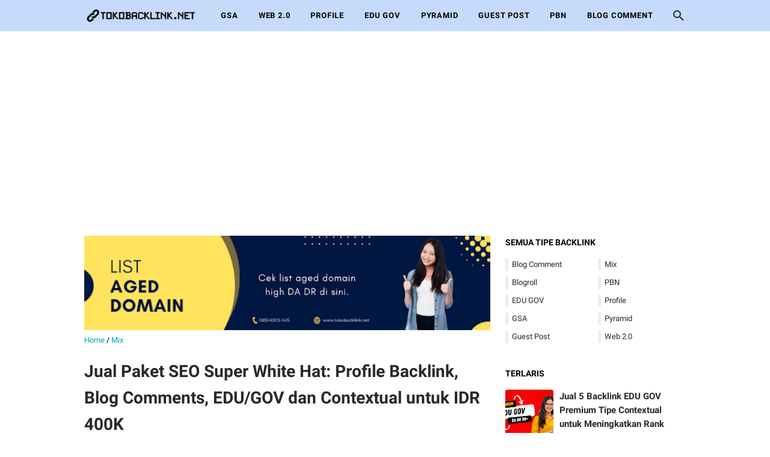

--- FILE ---
content_type: text/html; charset=utf-8
request_url: https://www.google.com/recaptcha/api2/aframe
body_size: 267
content:
<!DOCTYPE HTML><html><head><meta http-equiv="content-type" content="text/html; charset=UTF-8"></head><body><script nonce="EGmqyfKs0w5sAEizrq8J9Q">/** Anti-fraud and anti-abuse applications only. See google.com/recaptcha */ try{var clients={'sodar':'https://pagead2.googlesyndication.com/pagead/sodar?'};window.addEventListener("message",function(a){try{if(a.source===window.parent){var b=JSON.parse(a.data);var c=clients[b['id']];if(c){var d=document.createElement('img');d.src=c+b['params']+'&rc='+(localStorage.getItem("rc::a")?sessionStorage.getItem("rc::b"):"");window.document.body.appendChild(d);sessionStorage.setItem("rc::e",parseInt(sessionStorage.getItem("rc::e")||0)+1);localStorage.setItem("rc::h",'1768470117430');}}}catch(b){}});window.parent.postMessage("_grecaptcha_ready", "*");}catch(b){}</script></body></html>

--- FILE ---
content_type: text/javascript; charset=UTF-8
request_url: https://www.tokobacklink.net/feeds/posts/summary/-/Mix?alt=json-in-script&callback=bacaJuga&max-results=5
body_size: 3256
content:
// API callback
bacaJuga({"version":"1.0","encoding":"UTF-8","feed":{"xmlns":"http://www.w3.org/2005/Atom","xmlns$openSearch":"http://a9.com/-/spec/opensearchrss/1.0/","xmlns$blogger":"http://schemas.google.com/blogger/2008","xmlns$georss":"http://www.georss.org/georss","xmlns$gd":"http://schemas.google.com/g/2005","xmlns$thr":"http://purl.org/syndication/thread/1.0","id":{"$t":"tag:blogger.com,1999:blog-4081272301610953950"},"updated":{"$t":"2026-01-14T21:47:15.466-08:00"},"category":[{"term":"Mix"},{"term":"Blog Comment"},{"term":"PBN"},{"term":"Profile"},{"term":"Web 2.0"},{"term":"EDU GOV"},{"term":"Aged Domain"},{"term":"Blogroll"},{"term":"Expired Domain"},{"term":"E-Book"},{"term":"GSA"},{"term":"Guest Post"},{"term":"Pyramid"},{"term":"HQ Backlink"}],"title":{"type":"text","$t":"Toko Backlink dan Jasa SEO"},"subtitle":{"type":"html","$t":"toko backlink\ntoko pbn\njual backlink\njual aged domain\njual pbn\njual aged domain\njasa aged domain\npremium backlink"},"link":[{"rel":"http://schemas.google.com/g/2005#feed","type":"application/atom+xml","href":"https:\/\/www.tokobacklink.net\/feeds\/posts\/summary"},{"rel":"self","type":"application/atom+xml","href":"https:\/\/www.blogger.com\/feeds\/4081272301610953950\/posts\/summary\/-\/Mix?alt=json-in-script\u0026max-results=5"},{"rel":"alternate","type":"text/html","href":"https:\/\/www.tokobacklink.net\/search\/label\/Mix"},{"rel":"hub","href":"http://pubsubhubbub.appspot.com/"},{"rel":"next","type":"application/atom+xml","href":"https:\/\/www.blogger.com\/feeds\/4081272301610953950\/posts\/summary\/-\/Mix\/-\/Mix?alt=json-in-script\u0026start-index=6\u0026max-results=5"}],"author":[{"name":{"$t":"Unknown"},"email":{"$t":"noreply@blogger.com"},"gd$image":{"rel":"http://schemas.google.com/g/2005#thumbnail","width":"16","height":"16","src":"https:\/\/img1.blogblog.com\/img\/b16-rounded.gif"}}],"generator":{"version":"7.00","uri":"http://www.blogger.com","$t":"Blogger"},"openSearch$totalResults":{"$t":"19"},"openSearch$startIndex":{"$t":"1"},"openSearch$itemsPerPage":{"$t":"5"},"entry":[{"id":{"$t":"tag:blogger.com,1999:blog-4081272301610953950.post-683811645221414965"},"published":{"$t":"2026-01-13T01:33:00.000-08:00"},"updated":{"$t":"2026-01-13T01:33:01.126-08:00"},"category":[{"scheme":"http://www.blogger.com/atom/ns#","term":"Mix"}],"title":{"type":"text","$t":"Jasa SEO Emerald dengan Racikan Backlink High DA untuk IDR 1500K"},"summary":{"type":"text","$t":"Halo gan! Kali ini saya ada paket abru lagi nih, namnya SEO Emerald.\u0026nbsp;Paket ini dirancang buat dorong rank web secara natural dan aman dengan kombinasi backlink beragam dari banyak platform.\u0026nbsp;Mulai dari Web 2.0, artikel, forum, hingga blog komentar relevan, semua disusun biar link profile kamu kelihatan kuat di mata Google.Didukung audio \u0026amp; video sharing, PDF submission, image sharing,"},"link":[{"rel":"edit","type":"application/atom+xml","href":"https:\/\/www.blogger.com\/feeds\/4081272301610953950\/posts\/default\/683811645221414965"},{"rel":"self","type":"application/atom+xml","href":"https:\/\/www.blogger.com\/feeds\/4081272301610953950\/posts\/default\/683811645221414965"},{"rel":"alternate","type":"text/html","href":"https:\/\/www.tokobacklink.net\/2026\/01\/jasa-seo-emerald-dengan-racikan.html","title":"Jasa SEO Emerald dengan Racikan Backlink High DA untuk IDR 1500K"}],"author":[{"name":{"$t":"Unknown"},"email":{"$t":"noreply@blogger.com"},"gd$image":{"rel":"http://schemas.google.com/g/2005#thumbnail","width":"16","height":"16","src":"https:\/\/img1.blogblog.com\/img\/b16-rounded.gif"}}],"media$thumbnail":{"xmlns$media":"http://search.yahoo.com/mrss/","url":"https:\/\/blogger.googleusercontent.com\/img\/b\/R29vZ2xl\/AVvXsEgpSC837Y3tzJ2EGoq951ssZV7pBtIdFT3IyfBP7OkUxBUZXfiUOhzqyH_3Dmy66VCtwjmLAzFwNFQcB-1QIr4OowGC4BGT__puuGXpRBZnsmP6cbbSaGFprXRaGfSzlFr0iJw53NEw2Dm-9Ir5L_tVUq5Dy3WrnWHGV1huqNjfdWOmu5I5k08XvGjTDq6X\/s72-w640-h426-c\/ChatGPT%20Image%2013%20Jan%202026,%2016.27.41.png","height":"72","width":"72"}},{"id":{"$t":"tag:blogger.com,1999:blog-4081272301610953950.post-1216460918657229341"},"published":{"$t":"2026-01-05T21:48:00.000-08:00"},"updated":{"$t":"2026-01-05T21:48:43.662-08:00"},"category":[{"scheme":"http://www.blogger.com/atom/ns#","term":"Mix"}],"title":{"type":"text","$t":"Jasa SEO Moldavite Sistem 3 Tier untuk Meningkatkan Potensi page One Google untuk IDR 3500K "},"summary":{"type":"text","$t":"Siap naikin power website sampai ke akar-akarnya?\u0026nbsp;Paket SEO Moldavite ini dirancang full TIER 1–3 dengan backlink ber-DA tinggi, mulai dari social sharing, web 2.0 premium, press release, sampai ratusan EDU \u0026amp; GOV link yang bikin profil backlink kelihatan solid dan berisi.\nStrukturnya bertahap dan agresif tapi tetap rapi, cocok buat boosting authority, memperkuat keyword utama, dan "},"link":[{"rel":"edit","type":"application/atom+xml","href":"https:\/\/www.blogger.com\/feeds\/4081272301610953950\/posts\/default\/1216460918657229341"},{"rel":"self","type":"application/atom+xml","href":"https:\/\/www.blogger.com\/feeds\/4081272301610953950\/posts\/default\/1216460918657229341"},{"rel":"alternate","type":"text/html","href":"https:\/\/www.tokobacklink.net\/2026\/01\/jasa-seo-moldavite-sistem-3-tier-untuk.html","title":"Jasa SEO Moldavite Sistem 3 Tier untuk Meningkatkan Potensi page One Google untuk IDR 3500K "}],"author":[{"name":{"$t":"Unknown"},"email":{"$t":"noreply@blogger.com"},"gd$image":{"rel":"http://schemas.google.com/g/2005#thumbnail","width":"16","height":"16","src":"https:\/\/img1.blogblog.com\/img\/b16-rounded.gif"}}],"media$thumbnail":{"xmlns$media":"http://search.yahoo.com/mrss/","url":"https:\/\/blogger.googleusercontent.com\/img\/b\/R29vZ2xl\/AVvXsEgRk-2Q2MBqxylRN1sqNxLcFtxQ9j8qgFPkUAy4NfXHhVmdTesSqN1vLYbXsEI8w4ldu8Ryw_BGvAhHcsRI1ZGI_9MNF4Bn5bwCx-wsoutRc4K_IHYqvbaMdmQ-f33wZDFqM1Go-jb6pb8xTt0wfKOl1i0EttiUFIEtPUdq3KN_Y0tQQbbBzn7dm6-R4uk_\/s72-w640-h360-c\/SEO%20BOOSTER.png","height":"72","width":"72"}},{"id":{"$t":"tag:blogger.com,1999:blog-4081272301610953950.post-3400792810165927024"},"published":{"$t":"2025-09-23T03:53:00.000-07:00"},"updated":{"$t":"2025-09-26T22:21:59.878-07:00"},"category":[{"scheme":"http://www.blogger.com/atom/ns#","term":"Mix"}],"title":{"type":"text","$t":"Jasa SEO Dragon Multi Tiered Profesional untuk Meningkatkan Peringkat Website Anda untuk IDR 3500K"},"summary":{"type":"text","$t":"Apakah website Anda kesulitan bersaing di halaman pertama Google? Trafik stagnan, ranking turun, atau backlink yang ada tidak cukup kuat? Saatnya mencoba SEO Dragon, layanan SEO Multi Tiered profesional yang dirancang untuk memperkuat otoritas website secara alami, aman, dan berkelanjutan.Apa Itu SEO Dragon?SEO Dragon adalah jasa SEO Multi Tiered yang menggabungkan strategi tiered link building "},"link":[{"rel":"edit","type":"application/atom+xml","href":"https:\/\/www.blogger.com\/feeds\/4081272301610953950\/posts\/default\/3400792810165927024"},{"rel":"self","type":"application/atom+xml","href":"https:\/\/www.blogger.com\/feeds\/4081272301610953950\/posts\/default\/3400792810165927024"},{"rel":"alternate","type":"text/html","href":"https:\/\/www.tokobacklink.net\/2025\/09\/jasa-seo-dragon-multi-tiered.html","title":"Jasa SEO Dragon Multi Tiered Profesional untuk Meningkatkan Peringkat Website Anda untuk IDR 3500K"}],"author":[{"name":{"$t":"Unknown"},"email":{"$t":"noreply@blogger.com"},"gd$image":{"rel":"http://schemas.google.com/g/2005#thumbnail","width":"16","height":"16","src":"https:\/\/img1.blogblog.com\/img\/b16-rounded.gif"}}],"media$thumbnail":{"xmlns$media":"http://search.yahoo.com/mrss/","url":"https:\/\/blogger.googleusercontent.com\/img\/b\/R29vZ2xl\/AVvXsEh8PhccFgSG2bf_BeumBTA1epa6dM4y8Msa9lcADfmD2tl-O7peiwiZszKiADwjZIqI4yNkiw9J5cx1Cn0WqEXK22dIQz6AMiIS58AOd2WnSUT2J9PC6MuE0bUcDQ3PSZLLGQQZLb4hhRP2_HSRjh0i4n5Hit_zy8ydjb7gzRzVheN8MTLzxA6Qmu1h1N1V\/s72-w640-h360-c\/SEO%20BOOSTER.png","height":"72","width":"72"}},{"id":{"$t":"tag:blogger.com,1999:blog-4081272301610953950.post-8657894911356917808"},"published":{"$t":"2025-07-14T04:51:00.000-07:00"},"updated":{"$t":"2025-07-14T04:51:13.782-07:00"},"category":[{"scheme":"http://www.blogger.com/atom/ns#","term":"Mix"}],"title":{"type":"text","$t":"Jual 1200 Backlink Asia Tenggara Superkuat High DA untuk IDR 200K"},"summary":{"type":"text","$t":"Backlink dari domain yang relevan terbukti sangat efektif dalam meningkatkan peringkat website di hasil pencarian Google.\u0026nbsp;Menurut riset dari Ahrefs, situs dengan banyak backlink berkualitas dari domain yang relevan cenderung memiliki posisi yang lebih baik di SERP (Search Engine Results Page) dibandingkan yang tidak.Saya di sini menawarkan lebih dari 1.200 backlink berkualitas tinggi dari "},"link":[{"rel":"edit","type":"application/atom+xml","href":"https:\/\/www.blogger.com\/feeds\/4081272301610953950\/posts\/default\/8657894911356917808"},{"rel":"self","type":"application/atom+xml","href":"https:\/\/www.blogger.com\/feeds\/4081272301610953950\/posts\/default\/8657894911356917808"},{"rel":"alternate","type":"text/html","href":"https:\/\/www.tokobacklink.net\/2025\/07\/jual-1200-backlink-asia-tenggara.html","title":"Jual 1200 Backlink Asia Tenggara Superkuat High DA untuk IDR 200K"}],"author":[{"name":{"$t":"Unknown"},"email":{"$t":"noreply@blogger.com"},"gd$image":{"rel":"http://schemas.google.com/g/2005#thumbnail","width":"16","height":"16","src":"https:\/\/img1.blogblog.com\/img\/b16-rounded.gif"}}],"media$thumbnail":{"xmlns$media":"http://search.yahoo.com/mrss/","url":"https:\/\/blogger.googleusercontent.com\/img\/b\/R29vZ2xl\/AVvXsEhmEMBi8OI7RI1k8a2U-IdfRQXD3eecmZZWXlJNZseyNsurW8coTmfyt74eOvBLvl6ofaSTjqJ4slsvBQs_yRQsARZzByQVbq5YGr_zQmQX7j7k6ZK4NwxBJivHn9XewJVCk4HfOZMUkfhg2euh9djTGJ2I8__O1_7Z39qqGHBB38mgmhRMIwTxtUvW-H8k\/s72-w640-h360-c\/SEO%20BOOSTER.png","height":"72","width":"72"}},{"id":{"$t":"tag:blogger.com,1999:blog-4081272301610953950.post-4859543931012491897"},"published":{"$t":"2025-06-13T09:13:00.000-07:00"},"updated":{"$t":"2025-06-13T09:24:17.347-07:00"},"category":[{"scheme":"http://www.blogger.com/atom/ns#","term":"Mix"}],"title":{"type":"text","$t":"Jual Backlink Murah: Paket SEO Booster, Meningkatkan Rank Web di Pencarian untuk IDR 600K"},"summary":{"type":"text","$t":"\u0026nbsp;Jasa SEO Booster merupakan solusi tepat untuk Anda yang ingin meningkatkan peringkat website secara efektif dan berkelanjutan.\u0026nbsp;Layanan ini dirancang dengan kombinasi backlink terbaik yang terbukti mampu memberikan dorongan signifikan pada performa SEO website Anda di mesin pencari seperti Google.SEO Booster mengandalkan tiga pondasi backlink utama yang sangat natural dan aman bagi "},"link":[{"rel":"edit","type":"application/atom+xml","href":"https:\/\/www.blogger.com\/feeds\/4081272301610953950\/posts\/default\/4859543931012491897"},{"rel":"self","type":"application/atom+xml","href":"https:\/\/www.blogger.com\/feeds\/4081272301610953950\/posts\/default\/4859543931012491897"},{"rel":"alternate","type":"text/html","href":"https:\/\/www.tokobacklink.net\/2025\/06\/jual-backlink-murah-paket-seo-booster.html","title":"Jual Backlink Murah: Paket SEO Booster, Meningkatkan Rank Web di Pencarian untuk IDR 600K"}],"author":[{"name":{"$t":"Unknown"},"email":{"$t":"noreply@blogger.com"},"gd$image":{"rel":"http://schemas.google.com/g/2005#thumbnail","width":"16","height":"16","src":"https:\/\/img1.blogblog.com\/img\/b16-rounded.gif"}}],"media$thumbnail":{"xmlns$media":"http://search.yahoo.com/mrss/","url":"https:\/\/blogger.googleusercontent.com\/img\/b\/R29vZ2xl\/AVvXsEjy9T0EY_QGs0jXfwFe004CgWNQwDtdiAQiHnXRLAUBS03Itl9xayqg8igjt7wLLDVzW3fw31h_X3_rmuQZCf5dk4_NrVgRCq05UvMETpjtME7m2_VMQFRrKtn9En_aq7emdoip1Ncgj9jpocIie26o8NXzoOB_7bu9Cw-B39eGApM9Yb3IemBAiqmqoBlO\/s72-w640-h358-c\/Tangkapan%20Layar%202025-06-13%20pukul%2023.22.04.png","height":"72","width":"72"}}]}});

--- FILE ---
content_type: application/javascript; charset=utf-8
request_url: https://fundingchoicesmessages.google.com/f/AGSKWxXGC2K9amgYPEzuFtxT1k7GV5zoHUHRzap76UOeE1rcUze2DyxXn_SCT1eq5C77h-3mYKVJrO4YxDwRmByYH7cqyOnhJymT6njvDN_eKxwFHuKkxMeer4Zmx1DxSYQoOT3rIrm6Tjn9VtViE7gOvV5XMNRKo8sN5bzqoIY9iyRbIMFnymdzBygmZdKw/__link_ads-/banner728x90_/Ad_Arub_/pageear_-ads/img/
body_size: -1290
content:
window['45928e87-49c9-4a51-bd6f-b68114d9cbbe'] = true;